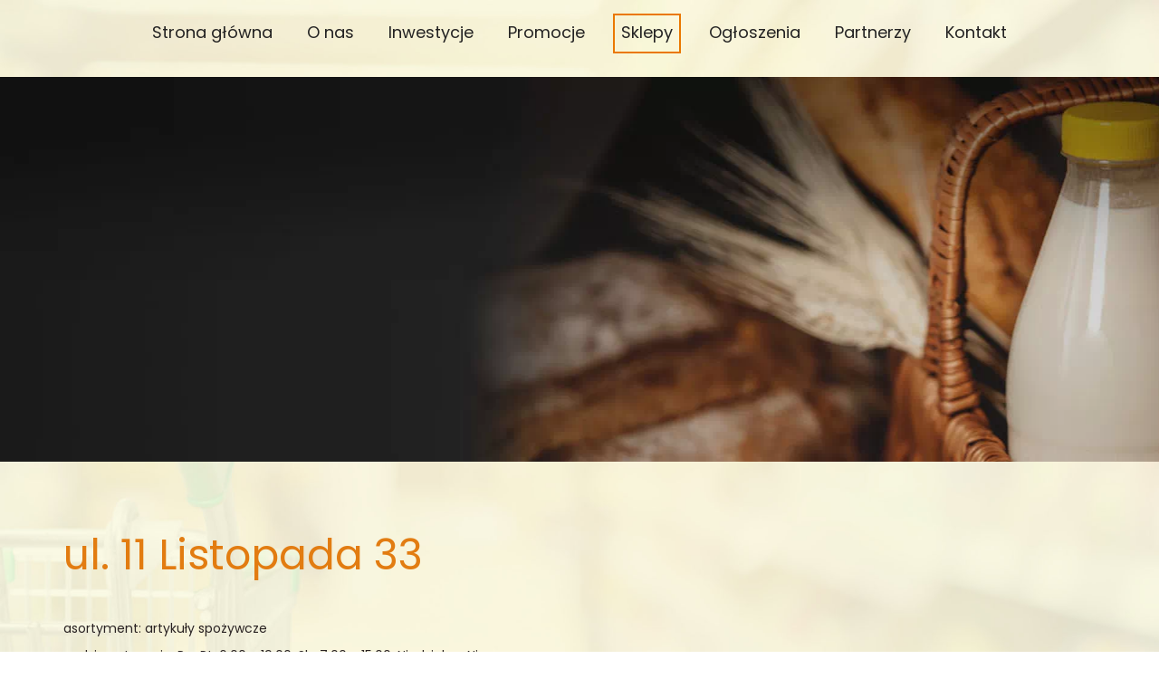

--- FILE ---
content_type: text/html; charset=utf-8
request_url: https://www.pss-grodzisk.pl/sklepy/sklepy-w-grodzisku-mazowieckim/ul-11-listopada-33
body_size: 3036
content:
<!DOCTYPE html>
<html lang="pl-PL">
<head>
<meta http-equiv="X-UA-Compatible" content="IE=edge">
<meta name="viewport" content="width=device-width, initial-scale=1">
<meta name="SKYPE_TOOLBAR" content="SKYPE_TOOLBAR_PARSER_COMPATIBLE">
<meta name="format-detection" content="telephone=no">
<meta charset="utf-8">
	<title>ul. 11 Listopada 33 - Społem. Powszechna Spółdzielnia Spożywców</title>
	<link href="/images/design/favicon.ico" rel="icon" type="image/vnd.microsoft.icon">
<style>.block115 .banner > img,.block115 .banner > .image-edit img {max-width:1920px;width:1920px; left: 50%; margin: 0 0 0 -960px; position: relative; display:block; z-index:-1}</style>

	
	
	
	
	
	
	<link rel="preload stylesheet" as="style" href="/cache/1633c109f191a953e7f4576a84a421be.css" fetchpriority="high">
	<link rel="preload stylesheet" as="style" media="screen and (min-width: 768px)" href="/cache/desktop.css" fetchpriority="low">





<script src="https://www.googletagmanager.com/gtag/js?id=G-FZHQ4NE2ES"></script><script>
window.dataLayer = window.dataLayer || [];
function gtag(){dataLayer.push(arguments);}

gtag('consent', 'default', {
    'ad_storage': 'denied',
    'ad_user_data': 'denied',
    'ad_personalization': 'denied',
    'analytics_storage': 'denied'
  });

gtag('js', new Date());
gtag('config', 'G-FZHQ4NE2ES');
</script>
</head>
      <body class="body-xl page light  lang-pl" data-itemid="1127">


        <div id="wrapper">
            <div id="container">
                <header>
                                                <div class="center" data-center="1">
                    </div>
			        <div class="block150 ">

			
            <div class="col-xs-12">

								                <div class="inner row">
																										<div class="section150" data-position="Sekcja-header" data-sid="150" data-parent="1">
<div class="clearfix"></div>
			        <div class="block96  align-center">

			
            <div class="col-xs-12">

								                <div class="inner">
																										          <nav class="navbar navbar-default navbar-custom">
              <div class="navbar-header">
                  <div class="visible-xs">
<a href="https://www.pss-grodzisk.pl/" class="logo">
    <img src="/" alt="Logo" loading="lazy">
</a>
</div>                <button type="button" class="navbar-toggle collapsed" data-toggle="collapse" data-target="#navbar-collapse-96" aria-expanded="false"><span class="sr-only">Toggle navigation</span> <span class="icon-bar"></span> <span class="icon-bar"></span> <span class="icon-bar"></span></button>
              </div>
              <div class="collapse navbar-collapse" id="navbar-collapse-96">
                <ul class="nav navbar-nav menu">
<li class="item-101">
<a href="/">Strona główna</a>
</li>
<li class="item-354">
<a href="/o-nas">O nas</a>
</li>
<li class="item-1123">
<a href="/inwestycje">Inwestycje</a>
</li>
<li class="item-1124">
<a href="/promocje">Promocje</a>
</li>
<li class="item-575 active dropdown parent">
<a href="/sklepy">Sklepy</a>
            <a class="dropdown-toggle" href="#" data-toggle="dropdown" role="button" aria-haspopup="true" aria-expanded="false"> <span class="caret"></span></a><ul class="dropdown-menu">
<li class="item-576 active parent">
<a href="/sklepy/sklepy-w-grodzisku-mazowieckim">Sklepy w Grodzisku Mazowieckim</a>
</li>
<li class="item-577 parent">
<a href="/sklepy/sklepy-w-milanowku">Sklepy w Milanówku</a>
</li>
<li class="item-578 parent">
<a href="/sklepy/sklepy-w-brwinowie">Sklepy w Brwinowie</a>
</li>
<li class="item-1023 parent">
<a href="/sklepy/sklepy-w-otrebusach">Sklepy w Otrębusach</a>
</li>
</ul>
</li>
<li class="item-1125">
<a href="/ogloszenia">Ogłoszenia</a>
</li>
<li class="item-1145">
<a href="/partnerzy">Partnerzy</a>
</li>
<li class="item-358">
<a href="/kontakt">Kontakt</a>
</li>
</ul>
</div>
</nav>
																		                    </div>
																				                    <div class="clearfix"></div>
                </div>
			                        </div>
			</div>
			        <div class="block115 ">

			
            <div class="wrapper">

								                <div class="inner text-left">
																										
<div class="banner">
<div class="inner">
<div class="center">
<div class="col-xs-12 title">
</div>
</div>
<div class="clearfix"></div>
</div>
<img src="https://www.pss-grodzisk.pl/images/design/banner.webp" alt="Mleko, chleb i jajko" loading="lazy">
</div>


																		                    </div>
																				                    <div class="clearfix"></div>
                </div>
			                        </div>
			<div class="clearfix"></div>
<div class="center"><div class="clearfix"></div></div>																		                    </div>
																				                    <div class="clearfix"></div>
                </div>
			                        </div>
			<div class="clearfix"></div>
<div class="center">
                    <div class="clearfix"></div>
                </div>
                                </header>
                <div id="main"> 
                    <div class="center">                    <div id="system-message-container">
	</div>


                                          <div id="content" class="col-xs-12">
                                                  <article class="item-page" data-content="1">
	
		
						
	
	
		
				
				<div class="row"><div class="col-md-12">
<h1>ul. 11 Listopada 33</h1>
<p>asortyment: artykuły spożywcze</p>
<p>godziny otwarcia: Pn-Pt: 6:00 - 19:00; Sb: 7:00 - 15:00; Niedziela - Nieczynne</p>
<p>tel: <a href="tel:+48227241789">22 724 17 89</a></p>
<p>&nbsp;</p>
</div></div> 
	
						</article>
                          <div class="clearfix"></div>
                                              </div>
                      </div>                </div>
                <footer>
                    <div class="center" data-center="1">                    </div>
			        <div class="block141  align-center fixed">

			
            <div class="col-md-1 col-lg-1">

								                <div class="inner text-center">
																										
	<div class="gotoup  row"><div class="col-md-12 glyphicon glyphicon-chevron-up fixed-up"></div></div>
																		                    </div>
																				                    <div class="clearfix"></div>
                </div>
			                        </div>
			<div class="clearfix"></div>
<div class="center"></div>
			        <div class="block110 ">

			
            <div class="wrapper">

								                <div class="inner">
																								                    <div class="center" data-center="1">
												<div class="section110" data-position="sekcja-stopka" data-sid="110" data-parent="1">
<div class="clearfix"></div>
			        <div class="block152 ">

			
            <div class="col-xs-12 col-sm-4 col-md-2 col-lg-2">

								                <div class="inner text-left text-left-sm text-center-xs">
																										<div class="navbar-custom">
<ul class="nav nav-block menu">
<li class="item-101">
<a href="/">Strona główna</a>
</li>
<li class="item-354">
<a href="/o-nas">O nas</a>
</li>
<li class="item-1123">
<a href="/inwestycje">Inwestycje</a>
</li>
<li class="item-1124">
<a href="/promocje">Promocje</a>
</li>
<li class="item-575 parent">
<a href="/sklepy">Sklepy</a>
</li>
<li class="item-1125">
<a href="/ogloszenia">Ogłoszenia</a>
</li>
<li class="item-1145">
<a href="/partnerzy">Partnerzy</a>
</li>
<li class="item-358">
<a href="/kontakt">Kontakt</a>
</li>
</ul>
</div>
																		                    </div>
																				                    <div class="clearfix"></div>
                </div>
			                        </div>
			
			        <div class="block112 ">

			
            <div class="col-xs-12 col-sm-4">

								                <div class="inner text-left text-left-sm text-center-xs">
																										
	<div class="row"><div class="col-md-12">
<p class="text-stylek6nma1nd">Społem. Powszechna Spółdzielnia Spożywców</p>
<p>ul. 11 Listopada 33<br>05-825 Grodzisk Mazowiecki<br>tel: <a href="tel:+48227555109">(22) 7555-109</a><br>fax: <a href="tel:+48227557075">(22) 7557-075</a><br>e-mail: <joomla-hidden-mail is-link="1" is-email="1" first="c2VrcmV0YXJpYXQ=" last="cHNzZ3JvZHppc2sucGw=" text="c2VrcmV0YXJpYXRAcHNzZ3JvZHppc2sucGw=" base="">Ten adres pocztowy jest chroniony przed spamowaniem. Aby go zobaczyć, konieczne jest włączenie w przeglądarce obsługi JavaScript.</joomla-hidden-mail></p>
</div></div>
																		                    </div>
																				                    <div class="clearfix"></div>
                </div>
			                        </div>
			
			        <div class="block203 ">

			
            <div class="col-xs-12 col-sm-4 col-md-3 col-lg-3">

								                <div class="inner text-left text-left-sm text-center-xs">
																										
	<div class="row"><div class="col-md-12">
<p><strong>Nasi partnerzy</strong></p>
<p><a href="http://mahwarszawa.pl" target="_blank" rel="nofollow noopener noreferrer">http://mahwarszawa.pl</a><br><a href="https://grodzisk.pl" target="_blank" rel="nofollow noopener noreferrer">https://grodzisk.pl</a><br><a href="https://www.milanowek.pl" target="_blank" rel="nofollow noopener noreferrer">https://www.milanowek.pl</a><br><a href="https://www.brwinow.pl" target="_blank" rel="nofollow noopener noreferrer">https://www.brwinow.pl</a>&nbsp;<br><a href="https://poland.sarantisgroup.com" target="_blank" rel="nofollow noopener noreferrer">https://poland.sarantisgroup.com</a><br><a href="http://www.ama.waw.pl" target="_blank" rel="nofollow noopener noreferrer">http://www.ama.waw.pl</a><br><a href="https://ambition.pl" target="_blank" rel="nofollow noopener noreferrer">https://ambition.pl</a><br><a href="http://www.investmichel.pl" target="_blank" rel="nofollow noopener noreferrer">http://www.investmichel.pl</a><br><a href="http://www.banqueteurope.pl" target="_blank" rel="nofollow noopener noreferrer">http://www.banqueteurope.pl</a><br><a href="http://www.mac-mor.pl/" target="_blank" rel="nofollow noopener noreferrer">http://www.mac-mor.pl/</a></p>
</div></div>
																		                    </div>
																				                    <div class="clearfix"></div>
                </div>
			                        </div>
			
			        <div class="block111 ">

			
            <div class="col-xs-12 col-sm-4 col-md-3 col-lg-3">

								                <div class="inner text-center">
																										
<a href="https://www.pss-grodzisk.pl/" class="logo">
    <img src="/images/design/logo-stopka.webp" alt="Społem Grodzisk Mazowiecki" loading="lazy">
</a>																		                    </div>
																				                    <div class="clearfix"></div>
                </div>
			                        </div>
			<div class="clearfix"></div>
</div>						<div class="clearfix"></div>
</div>												                    </div>
																				                    <div class="clearfix"></div>
                </div>
			                        </div>
			<div class="clearfix"></div>
<div class="center"></div>
			        <div class="block127 ">

			
            <div class="col-xs-12">

								                <div class="inner row text-center">
																										
	<div class="row"><div class="col-md-12">
<p><a href="/polityka-prywatnosci" target="_blank" rel="noopener noreferrer">Polityka prywatności</a><br><a href="/polityka-cookies" target="_blank" rel="noopener noreferrer">Polityka Cookies</a></p>
<p>©2025 Projekt i&nbsp;realizacja <a href="https://wenet.pl/" target="_blank" rel="nofollow noopener noreferrer">WeNet</a></p>
</div></div>
																		                    </div>
																				                    <div class="clearfix"></div>
                </div>
			                        </div>
			<div class="clearfix"></div>
<div class="center">
                    <div class="clearfix"></div>
</div>                </footer>
            </div>
        </div>
        <script src="/media/vendor/jquery/js/jquery.min.js?3.7.1"></script><script src="/media/legacy/js/jquery-noconflict.min.js?647005fc12b79b3ca2bb30c059899d5994e3e34d"></script><script src="https://www.pss-grodzisk.pl/cache/1633c109f191a953e7f4576a84a421be.js"></script><script type="application/json" class="joomla-script-options new">{"system.paths":{"root":"","rootFull":"https:\/\/www.pss-grodzisk.pl\/","base":"","baseFull":"https:\/\/www.pss-grodzisk.pl\/"},"csrf.token":"f620fe47b2714d8c79828b0b07fb15cc"}</script><script src="/media/system/js/core.min.js?37ffe4186289eba9c5df81bea44080aff77b9684"></script><script src="/media/vendor/webcomponentsjs/js/webcomponents-bundle.min.js?2.8.0" nomodule defer></script><script src="/media/system/js/joomla-hidden-mail-es5.min.js?b2c8377606bb898b64d21e2d06c6bb925371b9c3" nomodule defer></script><script src="/media/system/js/joomla-hidden-mail.min.js?065992337609bf436e2fedbcbdc3de1406158b97" type="module"></script>
</body>
</html>

--- FILE ---
content_type: text/css
request_url: https://www.pss-grodzisk.pl/cache/desktop.css
body_size: 771
content:
.block95 > div > div.inner {position: relative;}.block95 strong {font-weight:normal}.body-xs .block95 strong {font-weight:normal}.body-sm .block95 strong {font-weight:normal}.body-md .block95 strong {font-weight:normal}.body-lg .block95 strong {font-weight:normal}.body-xl .block95 strong {font-weight:normal}.block95 > div > div.inner .description .well{ border-radius: 0; border: 2px solid #fff; padding: 60px 30px 70px 30px; background: rgba(255,255,255, 0.6); box-shadow: none; margin-bottom: 0  }.block95 > div > div.inner .description .btn{ position: relative; }.block95 > div > div.inner .description .well .heading3{ letter-spacing: 8px}.block95 > div > div.inner .description .well .heading4{letter-spacing: 5px}.body-sm .block95 > div > div.inner .description { margin-top:85px }
.block95 .slick-dots li button {width:29px;}.block95 .slider .slick-dots li {width:29px;}.block95 .slider .slick-dots li button::before {width:29px;height:29px;background:rgba(0, 0, 0, 0);border-top:1px solid rgba(255, 255, 255, 1);border-bottom:1px solid rgba(255, 255, 255, 1);border-left:1px solid rgba(255, 255, 255, 1);border-right:1px solid rgba(255, 255, 255, 1);height:4px;border-top:1px solid rgba(255, 255, 255, 1);border-bottom:1px solid rgba(255, 255, 255, 1);border-left:1px solid rgba(255, 255, 255, 1);border-right:1px solid rgba(255, 255, 255, 1);border-radius: 0;opacity: 1}.block95 .slider .slick-dots li:hover::before {opacity: 1}.block95 .slider .slick-dots li.slick-active > button::before {background:rgba(255, 255, 255, 1);border-top:1px solid rgba(255, 255, 255, 1);border-bottom:1px solid rgba(255, 255, 255, 1);border-left:1px solid rgba(255, 255, 255, 1);border-right:1px solid rgba(255, 255, 255, 1);}.slick-next:before { content: unset; }.slick-prev:before { content: unset; }.block95 .slider .slick-prev {left: -100px;}.block95 .slider .slick-next {right: -100px;}.block95 .slider .slick-dots {margin-bottom:40px;}.block95 .slider .jquery-background-video-wrapper {height:500px;}.block95 .slider .slick-slide .description { height: 100%; width: 100%;}.block95 .slider .slick-slide .description > div:first-of-type { display: flex; flex-direction: column; justify-content: center; height: 100%;}.block95 .slider .slick-slide .slideimage {max-width:1920px;width:1920px; position: relative;}.block95 .slider.slide-fade .slick-slide .slideimage {left: 50%; margin: 0 0 0 -960px;}.slider .slide4 .description { width: 100%; }.slider .slide4 .description {line-height:1.5;text-decoration: unset;}.slider .slide4 .description:hover {text-decoration: unset;}.slider .slide4 .description {/*Użyj narzędzia z https://www.cssmatic.com/box-shadow i wklej wygenerowany kod CSS*/}.slider .slide4 .description h3 {font-family:poppins-bold,Arial,Helvetica,sans-serif;font-size:35px;color:rgba(37, 37, 37, 1);text-transform:uppercase;line-height:1.5;text-decoration: unset;}.slider .slide4 .description h3:hover {text-decoration: unset;}.body-xs .slider .slide4 .description h3 {font-family:poppins-bold,Arial,Helvetica,sans-serif;color:rgba(37, 37, 37, 1);}.body-sm .slider .slide4 .description h3 {font-family:poppins-bold,Arial,Helvetica,sans-serif;font-size:25px;color:rgba(37, 37, 37, 1);}.body-md .slider .slide4 .description h3 {font-family:poppins-bold,Arial,Helvetica,sans-serif;font-size:30px;color:rgba(37, 37, 37, 1);}.body-lg .slider .slide4 .description h3 {font-family:poppins-bold,Arial,Helvetica,sans-serif;color:rgba(37, 37, 37, 1);}.body-xl .slider .slide4 .description h3 {font-family:poppins-bold,Arial,Helvetica,sans-serif;color:rgba(37, 37, 37, 1);}.slider .slide4 .description .heading3 {font-family:poppins-bold,Arial,Helvetica,sans-serif;font-size:35px;color:rgba(37, 37, 37, 1);text-transform:uppercase;line-height:1.5;text-decoration: unset;}.slider .slide4 .description .heading3:hover {text-decoration: unset;}.body-xs .slider .slide4 .description .heading3 {font-family:poppins-bold,Arial,Helvetica,sans-serif;color:rgba(37, 37, 37, 1);}.body-sm .slider .slide4 .description .heading3 {font-family:poppins-bold,Arial,Helvetica,sans-serif;font-size:25px;color:rgba(37, 37, 37, 1);}.body-md .slider .slide4 .description .heading3 {font-family:poppins-bold,Arial,Helvetica,sans-serif;font-size:30px;color:rgba(37, 37, 37, 1);}.body-lg .slider .slide4 .description .heading3 {font-family:poppins-bold,Arial,Helvetica,sans-serif;color:rgba(37, 37, 37, 1);}.body-xl .slider .slide4 .description .heading3 {font-family:poppins-bold,Arial,Helvetica,sans-serif;color:rgba(37, 37, 37, 1);}.slider .slide4 .description h4 {font-family:poppins-bold,Arial,Helvetica,sans-serif;font-size:18px;color:rgba(43, 43, 43, 1);text-transform:uppercase;line-height:1.5;text-decoration: unset;}.slider .slide4 .description h4:hover {text-decoration: unset;}.body-xs .slider .slide4 .description h4 {font-family:poppins-bold,Arial,Helvetica,sans-serif;color:rgba(43, 43, 43, 1);}.body-sm .slider .slide4 .description h4 {font-family:poppins-bold,Arial,Helvetica,sans-serif;color:rgba(43, 43, 43, 1);}.body-md .slider .slide4 .description h4 {font-family:poppins-bold,Arial,Helvetica,sans-serif;color:rgba(43, 43, 43, 1);}.body-lg .slider .slide4 .description h4 {font-family:poppins-bold,Arial,Helvetica,sans-serif;color:rgba(43, 43, 43, 1);}.body-xl .slider .slide4 .description h4 {font-family:poppins-bold,Arial,Helvetica,sans-serif;color:rgba(43, 43, 43, 1);}.slider .slide4 .description h4 {/*Użyj narzędzia z https://www.cssmatic.com/box-shadow i wklej wygenerowany kod CSS*/}.slider .slide4 .description .heading4 {font-family:poppins-bold,Arial,Helvetica,sans-serif;font-size:18px;color:rgba(43, 43, 43, 1);text-transform:uppercase;line-height:1.5;text-decoration: unset;}.slider .slide4 .description .heading4:hover {text-decoration: unset;}.body-xs .slider .slide4 .description .heading4 {font-family:poppins-bold,Arial,Helvetica,sans-serif;color:rgba(43, 43, 43, 1);}.body-sm .slider .slide4 .description .heading4 {font-family:poppins-bold,Arial,Helvetica,sans-serif;color:rgba(43, 43, 43, 1);}.body-md .slider .slide4 .description .heading4 {font-family:poppins-bold,Arial,Helvetica,sans-serif;color:rgba(43, 43, 43, 1);}.body-lg .slider .slide4 .description .heading4 {font-family:poppins-bold,Arial,Helvetica,sans-serif;color:rgba(43, 43, 43, 1);}.body-xl .slider .slide4 .description .heading4 {font-family:poppins-bold,Arial,Helvetica,sans-serif;color:rgba(43, 43, 43, 1);}.slider .slide4 .description .heading4 {/*Użyj narzędzia z https://www.cssmatic.com/box-shadow i wklej wygenerowany kod CSS*/}